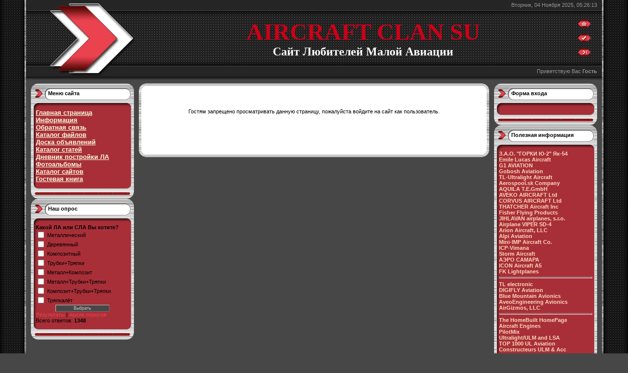

--- FILE ---
content_type: text/html; charset=UTF-8
request_url: https://aircraft.clan.su/dir/3-1-0-8
body_size: 6192
content:
<html>
<head>
<script type="text/javascript" src="/?rvM%5EADy1T6Lh%5ELwHk%21k%3B%3BSlYBR2CbicyBQPp%5EYES2M1RFmNFfWE%3B%5EvVfS672ILTeuezCMpfD0MlRNOQrmegfSqTy%5E4EZOLX%3BDfWQSWYwTF8My2OkOWIFm5E68u%21hXwgY%3B7xum7rIiKQn8p6Dj%21ecduvtvJeD8RSFWVdJG6srK7WvwAY3hEMhZO7wHxERTj3sPrfgBAVmV9vM5WYvH2r%5EFy%21%21Agoo"></script>
	<script type="text/javascript">new Image().src = "//counter.yadro.ru/hit;ucoznet?r"+escape(document.referrer)+(screen&&";s"+screen.width+"*"+screen.height+"*"+(screen.colorDepth||screen.pixelDepth))+";u"+escape(document.URL)+";"+Date.now();</script>
	<script type="text/javascript">new Image().src = "//counter.yadro.ru/hit;ucoz_desktop_ad?r"+escape(document.referrer)+(screen&&";s"+screen.width+"*"+screen.height+"*"+(screen.colorDepth||screen.pixelDepth))+";u"+escape(document.URL)+";"+Date.now();</script><script type="text/javascript">
if(typeof(u_global_data)!='object') u_global_data={};
function ug_clund(){
	if(typeof(u_global_data.clunduse)!='undefined' && u_global_data.clunduse>0 || (u_global_data && u_global_data.is_u_main_h)){
		if(typeof(console)=='object' && typeof(console.log)=='function') console.log('utarget already loaded');
		return;
	}
	u_global_data.clunduse=1;
	if('0'=='1'){
		var d=new Date();d.setTime(d.getTime()+86400000);document.cookie='adbetnetshowed=2; path=/; expires='+d;
		if(location.search.indexOf('clk2398502361292193773143=1')==-1){
			return;
		}
	}else{
		window.addEventListener("click", function(event){
			if(typeof(u_global_data.clunduse)!='undefined' && u_global_data.clunduse>1) return;
			if(typeof(console)=='object' && typeof(console.log)=='function') console.log('utarget click');
			var d=new Date();d.setTime(d.getTime()+86400000);document.cookie='adbetnetshowed=1; path=/; expires='+d;
			u_global_data.clunduse=2;
			new Image().src = "//counter.yadro.ru/hit;ucoz_desktop_click?r"+escape(document.referrer)+(screen&&";s"+screen.width+"*"+screen.height+"*"+(screen.colorDepth||screen.pixelDepth))+";u"+escape(document.URL)+";"+Date.now();
		});
	}
	
	new Image().src = "//counter.yadro.ru/hit;desktop_click_load?r"+escape(document.referrer)+(screen&&";s"+screen.width+"*"+screen.height+"*"+(screen.colorDepth||screen.pixelDepth))+";u"+escape(document.URL)+";"+Date.now();
}

setTimeout(function(){
	if(typeof(u_global_data.preroll_video_57322)=='object' && u_global_data.preroll_video_57322.active_video=='adbetnet') {
		if(typeof(console)=='object' && typeof(console.log)=='function') console.log('utarget suspend, preroll active');
		setTimeout(ug_clund,8000);
	}
	else ug_clund();
},3000);
</script>
<meta http-equiv="Content-Type" content="text/html; charset=windows-1251" />
<title>Сайт Любителей Малой Авиации - Доступ запрещен</title>
<link type="text/css" rel="StyleSheet" href="//src.ucoz.ru/src/css/621.css" />

	<link rel="stylesheet" href="/.s/src/base.min.css" />
	<link rel="stylesheet" href="/.s/src/layer1.min.css" />

	<script src="/.s/src/jquery-3.6.0.min.js"></script>
	
	<script src="/.s/src/uwnd.min.js?v=271322"></script>
	<script src="//s752.ucoz.net/cgi/uutils.fcg?a=uSD&ca=2&ug=999&isp=0&r=0.112693375617724"></script>
	<link rel="stylesheet" href="/.s/src/ulightbox/ulightbox.min.css" />
	<link rel="stylesheet" href="/.s/src/social.css" />
	<script src="/.s/src/ulightbox/ulightbox.min.js"></script>
	<script>
/* --- UCOZ-JS-DATA --- */
window.uCoz = {"uLightboxType":1,"ssid":"745336121605413113022","site":{"host":"aircraft.clan.su","domain":null,"id":"6aircraft"},"country":"US","layerType":1,"module":"dir","sign":{"7254":"Изменить размер","5458":"Следующий","7252":"Предыдущий","3125":"Закрыть","7251":"Запрошенный контент не может быть загружен. Пожалуйста, попробуйте позже.","7287":"Перейти на страницу с фотографией.","7253":"Начать слайд-шоу","5255":"Помощник"},"language":"ru"};
/* --- UCOZ-JS-CODE --- */
 function uSocialLogin(t) {
			var params = {"yandex":{"width":870,"height":515},"vkontakte":{"width":790,"height":400},"ok":{"width":710,"height":390},"google":{"width":700,"height":600}};
			var ref = escape(location.protocol + '//' + ('aircraft.clan.su' || location.hostname) + location.pathname + ((location.hash ? ( location.search ? location.search + '&' : '?' ) + 'rnd=' + Date.now() + location.hash : ( location.search || '' ))));
			window.open('/'+t+'?ref='+ref,'conwin','width='+params[t].width+',height='+params[t].height+',status=1,resizable=1,left='+parseInt((screen.availWidth/2)-(params[t].width/2))+',top='+parseInt((screen.availHeight/2)-(params[t].height/2)-20)+'screenX='+parseInt((screen.availWidth/2)-(params[t].width/2))+',screenY='+parseInt((screen.availHeight/2)-(params[t].height/2)-20));
			return false;
		}
		function TelegramAuth(user){
			user['a'] = 9; user['m'] = 'telegram';
			_uPostForm('', {type: 'POST', url: '/index/sub', data: user});
		}
function loginPopupForm(params = {}) { new _uWnd('LF', ' ', -250, -100, { closeonesc:1, resize:1 }, { url:'/index/40' + (params.urlParams ? '?'+params.urlParams : '') }) }
/* --- UCOZ-JS-END --- */
</script>

	<style>.UhideBlock{display:none; }</style>
</head>

<body style="background:#474747; margin:0px; padding:0px;">

<table cellpadding="0" cellspacing="0" border="0" width="100%" height="100%">
<tr><td width="53" style="background:url(//src.ucoz.ru/t/621/1.gif) #252525;"></td>
<td valign="top">

<!-- Header -->
<table border="0" cellpadding="0" cellspacing="0" height="170" width="100%" style="background:url(//src.ucoz.ru/t/621/2.gif) #373737;">
<tr><td rowspan="4" width="250"><img src="//src.ucoz.ru/t/621/3.gif" border="0"></td>
<td height="21" colspan="2" align="right" style="padding-right:10px;color:#959595;">Вторник, 04 Ноября 2025, 05:26:13</td></tr>
<tr><td height="114"><span style="color:#FFFFFF;font:20pt bold Verdana,Tahoma;"><b><!--U1LOGOSITE1Z--><DIV align=center><SPAN style="FONT-SIZE: 36pt; COLOR: #cc0017; FONT-FAMILY: Tahoma"><STRONG>AIRCRAFT CLAN SU</STRONG></SPAN></DIV>
<DIV align=center><SPAN style="FONT-SIZE: 18pt; FONT-FAMILY: Tahoma"><STRONG>Сайт Любителей Малой Авиации</STRONG></SPAN></DIV><!--/U1LOGOSITE1Z--></b></span></td><td width="50"><a href="http://aircraft.clan.su/" title="Главная страница"><img src="//src.ucoz.ru/t/621/4.gif" border="0" alt="Главная страница"></a><br /><br /><a href="/register" title="Регистрация"><img src="//src.ucoz.ru/t/621/6.gif" border="0" alt="Регистрация"></a><br /><br /><a href="javascript:;" rel="nofollow" onclick="loginPopupForm(); return false;" title="Вход"><img src="//src.ucoz.ru/t/621/8.gif" border="0" alt="Вход"></a></td></tr>
<tr><td height="21" colspan="2" align="right" style="padding-right:10px;color:#959595;">Приветствую Вас <b>Гость</b>  </td></tr>
<tr><td height="14" colspan="2"></td></tr>
</table>
<!-- /Header -->

<table cellpadding="0" cellspacing="0" border="0" width="100%" style="padding: 0 10px;"><tr><td width="100%" align="center">

<!-- Body -->
<table border="0" cellpadding="0" cellspacing="0" width="100%">
<tr>
<td valign="top" width="210">

<!-- -->
<table border="0" cellpadding="0" cellspacing="0" style="background:#A9B8C2;" width="210">
<tr><td height="52" style="background:url('//src.ucoz.ru/t/621/9.gif') #FFFFFF;padding-top:14px; padding-left:35px;" valign="top"><b>Меню сайта</b></td></tr>
<tr><td style="background:url('//src.ucoz.ru/t/621/10.gif') #A82F38;padding:0 10px;">
<!--U1AAMENU1Z--><DIV style="display:inline;" id="menuDiv"><!-- UcoZMenu --><UL class="uz">
<LI class="m"><SPAN style="font-size: 10pt;"><A class="m" href="http://aircraft.clan.su/"><SPAN style="color: #ffffe0"><STRONG><SPAN style="font-size: 12pt"><SPAN style="font-size: 10pt"><U>Главная страница</U></SPAN></SPAN></STRONG></SPAN></A></SPAN></LI><SPAN style="color: #ffffe0"><STRONG><SPAN style="font-size: 12pt"><SPAN style="font-size: 10pt"><U>
</U></SPAN></SPAN></STRONG></SPAN><LI class="m"><SPAN style="font-size: 10pt;"><A class="m" href="//aircraft.clan.su/index/0-2"><SPAN style="color: #ffffe0"><STRONG><SPAN style="font-size: 12pt"><SPAN style="font-size: 10pt"><U>Информация</U></SPAN></SPAN></STRONG></SPAN></A></SPAN></LI><SPAN style="color: #ffffe0"><STRONG><SPAN style="font-size: 12pt"><SPAN style="font-size: 10pt"><U>
</U></SPAN></SPAN></STRONG></SPAN><LI class="m"><SPAN style="font-size: 10pt;"><A class="m" href="//aircraft.clan.su/index/0-3"><SPAN style="color: #ffffe0"><STRONG><SPAN style="font-size: 12pt"><SPAN style="font-size: 10pt"><U>Обратная связь</U></SPAN></SPAN></STRONG></SPAN></A></SPAN></LI><LI class="m"><SPAN style="font-size: 10pt;"><A class="m" href="//aircraft.clan.su/load/"><SPAN style="color: #ffffe0"><STRONG><SPAN style="font-size: 12pt"><SPAN style="font-size: 10pt"><U>Каталог файлов</U></SPAN></SPAN></STRONG></SPAN></A></SPAN></LI><SPAN style="color: #ffffe0"><STRONG><SPAN style="font-size: 12pt"><SPAN style="font-size: 10pt"><U>
</U></SPAN></SPAN></STRONG></SPAN><LI class="m"><SPAN style="font-size: 10pt;"><A class="m" href="//aircraft.clan.su/board/"><SPAN style="color: #ffffe0"><STRONG><SPAN style="font-size: 12pt"><SPAN style="font-size: 10pt"><U>Доска объявлений</U></SPAN></SPAN></STRONG></SPAN></A></SPAN></LI><SPAN style="color: #ffffe0"><STRONG><SPAN style="font-size: 12pt"><SPAN style="font-size: 10pt"><U>
</U></SPAN></SPAN></STRONG></SPAN><LI class="m"><SPAN style="font-size: 10pt;"><A class="m" href="//aircraft.clan.su/publ/"><SPAN style="color: #ffffe0"><STRONG><SPAN style="font-size: 12pt"><SPAN style="font-size: 10pt"><U>Каталог статей</U></SPAN></SPAN></STRONG></SPAN></A></SPAN></LI><SPAN style="color: #ffffe0"><STRONG><SPAN style="font-size: 12pt"><SPAN style="font-size: 10pt"><U>
</U></SPAN></SPAN></STRONG></SPAN><LI class="m"><SPAN style="font-size: 10pt;"><A class="m" href="//aircraft.clan.su/blog/"><SPAN style="color: #ffffe0"><STRONG><SPAN style="font-size: 12pt"><SPAN style="font-size: 10pt"><U>Дневник постройки ЛА</U></SPAN></SPAN></STRONG></SPAN></A></SPAN></LI><SPAN style="color: #ffffe0"><STRONG><SPAN style="font-size: 12pt"><SPAN style="font-size: 10pt"><U>

</U></SPAN></SPAN></STRONG></SPAN><LI class="m"><SPAN style="font-size: 10pt;"><A class="m" href="//aircraft.clan.su/photo/"><SPAN style="color: #ffffe0"><STRONG><SPAN style="font-size: 12pt"><SPAN style="font-size: 10pt"><U>Фотоальбомы</U></SPAN></SPAN></STRONG></SPAN></A></SPAN></LI><SPAN style="color: #ffffe0"><STRONG><SPAN style="font-size: 12pt"><SPAN style="font-size: 10pt"><U>
</U></SPAN></SPAN></STRONG></SPAN><LI class="m"><SPAN style="font-size: 10pt;"><A class="m" href="//aircraft.clan.su/dir/"><SPAN style="color: #ffffe0"><STRONG><SPAN style="font-size: 12pt"><SPAN style="font-size: 10pt"><U>Каталог сайтов</U></SPAN></SPAN></STRONG></SPAN></A></SPAN></LI><SPAN style="color: #ffffe0"><STRONG><SPAN style="font-size: 12pt"><SPAN style="font-size: 10pt"><U>
</U></SPAN></SPAN></STRONG></SPAN><LI class="m"><SPAN style="font-size: 10pt;"><A class="m" href="//aircraft.clan.su/gb/"><SPAN style="color: #ffffe0"><STRONG><SPAN style="font-size: 12pt"><SPAN style="font-size: 10pt"><U>Гостевая книга</U></SPAN></SPAN></STRONG></SPAN></A></SPAN></LI>
</UL><!-- /UcoZMenu --></DIV><script type="text/javascript">try { var nl=document.getElementById('menuDiv').getElementsByTagName('a'); var found=-1; var url=document.location.href+'/'; var len=0; for (var i=0;i<nl.length;i++){ if (url.indexOf(nl[i].href)>=0){ if (found==-1 || len<nl[i].href.length){ found=i; len=nl[i].href.length; } } } if (found>=0){ nl[found].className='ma'; } } catch(e){}</script><!--/U1AAMENU1Z-->
</td></tr>
<tr><td><img src="//src.ucoz.ru/t/621/11.gif" border="0"></td></tr>
</table>
<!--/-->

<!-- -->
 
<!--/-->

<!-- -->
 
<table border="0" cellpadding="0" cellspacing="0" style="background:#A9B8C2;" width="210">
<tr><td height="52" style="background:url('//src.ucoz.ru/t/621/9.gif') #FFFFFF;padding-top:14px; padding-left:35px;" valign="top"><b>Наш опрос</b></td></tr>
<tr><td style="background:url('//src.ucoz.ru/t/621/10.gif') #A82F38;padding:0 10px;"><script>function pollnow630(){document.getElementById('PlBtn630').disabled=true;_uPostForm('pollform630',{url:'/poll/',type:'POST'});}function polll630(id,i){_uPostForm('',{url:'/poll/'+id+'-1-'+i+'-630',type:'GET'});}</script><div id="pollBlock630"><form id="pollform630" onsubmit="pollnow630();return false;">
			<div class="pollBlock">
				<div class="pollQue"><b>Какой ЛА или СЛА Вы хотите?</b></div>
				<div class="pollAns"><div class="answer"><input id="a6301" type="checkbox" name="answer" value="1" style="vertical-align:middle;" /> <label style="vertical-align:middle;display:inline;" for="a6301">Металлический</label></div>
<div class="answer"><input id="a6302" type="checkbox" name="answer" value="2" style="vertical-align:middle;" /> <label style="vertical-align:middle;display:inline;" for="a6302">Деревянный</label></div>
<div class="answer"><input id="a6303" type="checkbox" name="answer" value="3" style="vertical-align:middle;" /> <label style="vertical-align:middle;display:inline;" for="a6303">Композитный</label></div>
<div class="answer"><input id="a6304" type="checkbox" name="answer" value="4" style="vertical-align:middle;" /> <label style="vertical-align:middle;display:inline;" for="a6304">Трубки+Тряпки</label></div>
<div class="answer"><input id="a6305" type="checkbox" name="answer" value="5" style="vertical-align:middle;" /> <label style="vertical-align:middle;display:inline;" for="a6305">Металл+Композит</label></div>
<div class="answer"><input id="a6306" type="checkbox" name="answer" value="6" style="vertical-align:middle;" /> <label style="vertical-align:middle;display:inline;" for="a6306">Металл+Трубки+Тряпки</label></div>
<div class="answer"><input id="a6307" type="checkbox" name="answer" value="7" style="vertical-align:middle;" /> <label style="vertical-align:middle;display:inline;" for="a6307">Композит+Трубки+Тряпки</label></div>
<div class="answer"><input id="a6308" type="checkbox" name="answer" value="8" style="vertical-align:middle;" /> <label style="vertical-align:middle;display:inline;" for="a6308">Тряпкалёт</label></div>

					<div id="pollSbm630" class="pollButton"><input class="pollBut" id="PlBtn630" type="submit" value="Выбрать" /></div>
					<input type="hidden" name="ssid" value="745336121605413113022" />
					<input type="hidden" name="id"   value="1" />
					<input type="hidden" name="a"    value="1" />
					<input type="hidden" name="ajax" value="630" /></div>
				<div class="pollLnk"> <a href="javascript:;" rel="nofollow" onclick="new _uWnd('PollR','Результаты опроса',660,200,{closeonesc:1,maxh:400},{url:'/poll/1'});return false;">Результаты</a> | <a href="javascript:;" rel="nofollow" onclick="new _uWnd('PollA','Архив опросов',660,250,{closeonesc:1,maxh:400,max:1,min:1},{url:'/poll/0-2'});return false;">Архив опросов</a> </div>
				<div class="pollTot">Всего ответов: <b>1348</b></div>
			</div></form></div></td></tr>
<tr><td><img src="//src.ucoz.ru/t/621/11.gif" border="0"></td></tr>
</table>

<!--/-->

</td>

<td valign="top" style="padding:0px 10px 0px 10px;">
<table border="0" cellpadding="0" cellspacing="0" width="100%">
<tr><td width="15" height="15"><img src="//src.ucoz.ru/t/621/12.gif" border="0"></td><td style="background:url('//src.ucoz.ru/t/621/13.gif');"></td><td width="15" height="15"><img src="//src.ucoz.ru/t/621/14.gif" border="0"></td></tr>
<tr><td style="background:url('//src.ucoz.ru/t/621/15.gif');"></td><td style="background:#FFFFFF;"><div align="center">
<br /><br /><br />Гостям запрещено просматривать данную страницу, пожалуйста войдите на сайт как пользователь.<br /><br /><br /><div id="uidLogForm" class="auth-block" align="center"><a href="javascript:;" onclick="window.open('https://login.uid.me/?site=6aircraft&ref='+escape(location.protocol + '//' + ('aircraft.clan.su' || location.hostname) + location.pathname + ((location.hash ? ( location.search ? location.search + '&' : '?' ) + 'rnd=' + Date.now() + location.hash : ( location.search || '' )))),'uidLoginWnd','width=580,height=450,resizable=yes,titlebar=yes');return false;" class="login-with uid" title="Войти через uID" rel="nofollow"><i></i></a><a href="javascript:;" onclick="return uSocialLogin('vkontakte');" data-social="vkontakte" class="login-with vkontakte" title="Войти через ВКонтакте" rel="nofollow"><i></i></a><a href="javascript:;" onclick="return uSocialLogin('yandex');" data-social="yandex" class="login-with yandex" title="Войти через Яндекс" rel="nofollow"><i></i></a><a href="javascript:;" onclick="return uSocialLogin('google');" data-social="google" class="login-with google" title="Войти через Google" rel="nofollow"><i></i></a><a href="javascript:;" onclick="return uSocialLogin('ok');" data-social="ok" class="login-with ok" title="Войти через Одноклассники" rel="nofollow"><i></i></a></div><br /><br /><br /><br /></div></td><td style="background:url('//src.ucoz.ru/t/621/16.gif');"></td></tr>
<tr><td width="15" height="15"><img src="//src.ucoz.ru/t/621/17.gif" border="0"></td><td style="background:url('//src.ucoz.ru/t/621/18.gif');"></td><td width="15" height="15"><img src="//src.ucoz.ru/t/621/19.gif" border="0"></td></tr>
</table>
</td>

<td valign="top" width="210">

<!-- -->

<table border="0" cellpadding="0" cellspacing="0" style="background:#A9B8C2;" width="210">
<tr><td height="52" style="background:url('//src.ucoz.ru/t/621/9.gif') #FFFFFF;padding-top:14px; padding-left:35px;" valign="top"><b>Форма входа</b></td></tr>
<tr><td align="center" style="background:url('//src.ucoz.ru/t/621/10.gif') #A82F38;padding:0 10px;"><div id="uidLogForm" class="auth-block" align="center"><a href="javascript:;" onclick="window.open('https://login.uid.me/?site=6aircraft&ref='+escape(location.protocol + '//' + ('aircraft.clan.su' || location.hostname) + location.pathname + ((location.hash ? ( location.search ? location.search + '&' : '?' ) + 'rnd=' + Date.now() + location.hash : ( location.search || '' )))),'uidLoginWnd','width=580,height=450,resizable=yes,titlebar=yes');return false;" class="login-with uid" title="Войти через uID" rel="nofollow"><i></i></a><a href="javascript:;" onclick="return uSocialLogin('vkontakte');" data-social="vkontakte" class="login-with vkontakte" title="Войти через ВКонтакте" rel="nofollow"><i></i></a><a href="javascript:;" onclick="return uSocialLogin('yandex');" data-social="yandex" class="login-with yandex" title="Войти через Яндекс" rel="nofollow"><i></i></a><a href="javascript:;" onclick="return uSocialLogin('google');" data-social="google" class="login-with google" title="Войти через Google" rel="nofollow"><i></i></a><a href="javascript:;" onclick="return uSocialLogin('ok');" data-social="ok" class="login-with ok" title="Войти через Одноклассники" rel="nofollow"><i></i></a></div></td></tr>
<tr><td><img src="//src.ucoz.ru/t/621/11.gif" border="0"></td></tr>
</table>

<!--/-->

<!-- -->
 
<!--/-->

<!-- -->
 
<!--/-->


<!-- -->
<table border="0" cellpadding="0" cellspacing="0" style="background:#A9B8C2;" width="210">
<tr><td height="52" style="background:url('//src.ucoz.ru/t/621/9.gif') #FFFFFF;padding-top:14px; padding-left:35px;" valign="top"><b>Полезная информация</b></td></tr>
<tr><td style="background:url('//src.ucoz.ru/t/621/10.gif') #A82F38;padding:0 10px;"><!--U1FRIENDS1Z--><UL class="uz">
<LI class="m"><DIV align="left"><A class="m" href="http://www.gorki-u2.ru/index.html" target="_blank"><SPAN style="color: #ffdab9"><STRONG>З.А.О. "ГОРКИ Ю-2" Як-54</STRONG></SPAN></A></DIV>
<LI class="m"><DIV align="left"><A class="m" href="http://emile.lucas.9online.fr/index.htm" target="_blank"><SPAN style="color: #ffdab9"><STRONG>Emile Lucas Aircraft</STRONG></SPAN></A></DIV>
<LI class="m"><DIV align="left"><A class="m" href="http://www.g1aviation.com/index-en.html" target="_blank"><SPAN style="color: #ffdab9"><STRONG>G1 AVIATION</STRONG></SPAN></A></DIV>
<LI class="m"><DIV align="left"><A class="noun" href="http://gobosh.aero/The_Light_Sport_Experience.cfm" target="_blank"><SPAN style="color: #ffdab9"><STRONG>Gobosh Aviation</STRONG></SPAN></A></DIV>
<LI class="m"><DIV align="left"><A class="noun" href="http://www.tl-ultralight.cz/" target="_blank"><SPAN style="color: #ffdab9"><STRONG>TL-Ultralight Aircraft</STRONG></SPAN></A></DIV>
<LI class="m"><DIV align="left"><A class="noun" href="http://www.aerospool.sk/?str=uvod&amp;lang=en" target="_blank"><SPAN style="color: #ffdab9"><STRONG>Aerospool.sk Company</STRONG></SPAN></A></DIV>
<LI class="m"><DIV align="left"><A class="noun" href="http://www.aquila-aero.com/galerie/modelle_en.html" target="_blank"><SPAN style="color: #ffdab9"><STRONG>AQUILA T.E.GmbH</STRONG></SPAN></A></DIV>
<LI class="m"><DIV align="left"><A class="noun" href="http://www.vl-3.com/" target="_blank"><SPAN style="color: #ffdab9"><STRONG>AVEKO AIRCRAFT Ltd</STRONG></SPAN></A></DIV>
<LI class="m"><DIV align="left"><A class="noun" href="http://www.corvus-aircraft.com/" target="_blank"><SPAN style="color: #ffdab9"><STRONG>CORVUS AIRCRAFT Ltd</STRONG></SPAN></A></DIV>
<LI class="m"><DIV align="left"><A class="noun" href="http://www.thatchercx4.com/" target="_blank"><SPAN style="color: #ffdab9"><STRONG>THATCHER Aircraft Inc</STRONG></SPAN></A></DIV>
<LI class="m"><DIV align="left"><A class="noun" href="http://www.fisherflying.com/fleet/" target="_blank"><SPAN style="color: #ffdab9"><STRONG>Fisher Flying Products</STRONG></SPAN></A></DIV>
<LI class="m"><DIV align="left"><A class="noun" href="http://www.ultralight.cz/en/" target="_blank"><SPAN style="color: #ffdab9"><STRONG>JIHLAVAN airplanes, s.r.o.</STRONG></SPAN></A></DIV>
<LI class="m"><DIV align="left"><A class="noun" href="http://www.tomarkaero.com/mainpageen" target="_blank"><SPAN style="color: #ffdab9"><STRONG>Airplane VIPER SD-4</STRONG></SPAN></A></DIV>
<LI class="m"><DIV align="left"><A class="noun" href="http://www.flylightning.net/" target="_blank"><SPAN style="color: #ffdab9"><STRONG>Arion Aircraft, LLC</STRONG></SPAN></A></DIV>
<LI class="m"><DIV align="left"><A class="noun" href="http://www.alpiaviation.com/eng/index.php" target="_blank"><SPAN style="color: #ffdab9"><STRONG>Alpi Aviation</STRONG></SPAN></A></DIV>
<LI class="m"><DIV align="left"><A class="noun" href="http://www.mini-imp.com/" target="_blank"><SPAN style="color: #ffdab9"><STRONG>Mini-IMP Aircraft Co.</STRONG></SPAN></A></DIV>
<LI class="m"><DIV align="left"><A class="noun" href="http://www.icp.it/Avio/default_en.asp" target="_blank"><SPAN style="color: #ffdab9"><STRONG>ICP-Vimana</STRONG></SPAN></A></DIV>
<LI class="m"><DIV align="left"><A class="noun" href="http://www.stormaircraft.com/" target="_blank"><SPAN style="color: #ffdab9"><STRONG>Storm Aircraft</STRONG></SPAN></A></DIV>
<LI class="m"><DIV align="left"><A class="noun" href="http://www.aerosamara.com/firm/" target="_blank"><SPAN style="color: #ffdab9"><STRONG>АЭРО САМАРА</STRONG></SPAN></A></DIV>
<LI class="m"><DIV align="left"><A class="noun" href="http://www.iconaircraft.com/" target="_blank"><SPAN style="color: #ffdab9"><STRONG>ICON Aircraft A5</STRONG></SPAN></A></DIV>
<LI class="m"><DIV align="left"><A class="noun" href="http://www.fk-lightplanes.com/" target="_blank"><SPAN style="color: #ffdab9"><STRONG>FK Lightplanes</STRONG></SPAN></A><HR></DIV>

<LI class="m"><DIV align="left"><A class="noun" href="http://www.tl-elektronic.com/" target="_blank"><SPAN style="color: #ffdab9"><STRONG>TL electronic</STRONG></SPAN></A></DIV>
<LI class="m"><DIV align="left"><A class="noun" href="http://www.digifly.com" target="_blank"><SPAN style="color: #ffdab9"><STRONG>DIGIFLY Aviation</STRONG></SPAN></A></DIV>
<LI class="m"><DIV align="left"><A class="noun" href="http://www.bluemountainavionics.com/" target="_blank"><SPAN style="color: #ffdab9"><STRONG>Blue Mountain Avionics</STRONG></SPAN></A></DIV>
<LI class="m"><DIV align="left"><A class="noun" href="http://www.aveoengineering.com/" target="_blank"><SPAN style="color: #ffdab9"><STRONG>AveoEngineering Avionics</STRONG></SPAN></A></DIV>
<LI class="m"><DIV align="left"><A class="noun" href="http://www.airgizmos.com/index.asp" target="_blank"><SPAN style="color: #ffdab9"><STRONG>AirGizmos, LLC</STRONG></SPAN></A><HR></DIV>

<LI class="m"><DIV align="left"><A class="noun" href="http://www.homebuilt.org/" target="_blank"><SPAN style="color: #ffdab9"><STRONG>The HomeBuilt HomePage</STRONG></SPAN></A></DIV>
<LI class="m"><DIV align="left"><A class="noun" href="http://www.engines.pwbiz.net/" target="_blank"><SPAN style="color: #ffdab9"><STRONG>Aircraft Engines</STRONG></SPAN></A></DIV>
<LI class="m"><DIV align="left"><A class="noun" href="http://www.pilotmix.com/" target="_blank"><SPAN style="color: #ffdab9"><STRONG>PilotMix</STRONG></SPAN></A></DIV>
<LI class="m"><DIV align="left"><A class="noun" href="http://www.sm7tog.com/flyg/ultralightaircraft.html" target="_blank"><SPAN style="color: #ffdab9"><STRONG>Ultralight/ULM and LSA</STRONG></SPAN></A></DIV>
<LI class="m"><DIV align="left"><A class="noun" href="http://www.ultralightmarket.com/results.asp?view=Gruppe&amp;Gruppe=2" target="_blank"><SPAN style="color: #ffdab9"><STRONG>TOP 1000 UL Aviation</STRONG></SPAN></A></DIV>
<LI class="m"><DIV align="left"><A class="noun" href="http://www.aero-hesbaye.be/Constructeur.htm" target="_blank"><SPAN style="color: #ffdab9"><STRONG>Constructeurs ULM &amp; Acc</STRONG></SPAN></A></DIV>
<LI class="m"><DIV align="left"><A class="noun" href="http://www.flyinggators.com/links1.htm" target="_blank"><SPAN style="color: #ffdab9"><STRONG>Ultralights &amp; Microlight Aircraft</STRONG></SPAN></A></DIV>
<LI class="m"><DIV align="left"><A class="noun" href="http://www.ultraligero.net/Sitios/Planos/planos_index.htm" target="_blank"><SPAN style="color: #ffdab9"><STRONG>UltraLigero - free planos</STRONG></SPAN></A></DIV>
<LI class="m"><DIV align="left"><A class="noun" href="http://www.ultralight-aircraft.pwbiz.net/" target="_blank"><SPAN style="color: #ffdab9"><STRONG>Manufacturers of U.L.A.</STRONG></SPAN></A><HR></DIV><!--/U1FRIENDS1Z--></td></tr>
<tr><td><img src="//src.ucoz.ru/t/621/11.gif" border="0"></td></tr>
</table>
<!--/-->

<!-- -->

<!--/-->

</td>
</tr>
</table>
<!-- /Body -->

</td></tr></table>

<!-- Footer -->
<table border="0" cellpadding="0" cellspacing="0" height="47" width="100%" style="background:url('//src.ucoz.ru/t/621/20.gif');">
<tr><td width="50%" align="center" style="color:#B7B7B7;">Copyright KPS'Systems © 2006-2009</td>
<td width="50%" align="center" style="color:#B7B7B7;">AIRCRAFT-KSP <!-- "' --><span class="pbyvPKDV"><a href="https://www.ucoz.ru/"><img style="width:80px; height:15px;" src="/.s/img/cp/47.gif" alt="" /></a></span> PROJECT eXmajor BBC CCCP</td></tr>
</table>
<!-- /Footer -->

</td><td width="53" style="background:url(//src.ucoz.ru/t/621/21.gif) #252525;"></td>
</tr></table>

</body>

</html>

<div id="utbr8214" rel="s752"></div>
<!-- 0.06392 (s752) -->